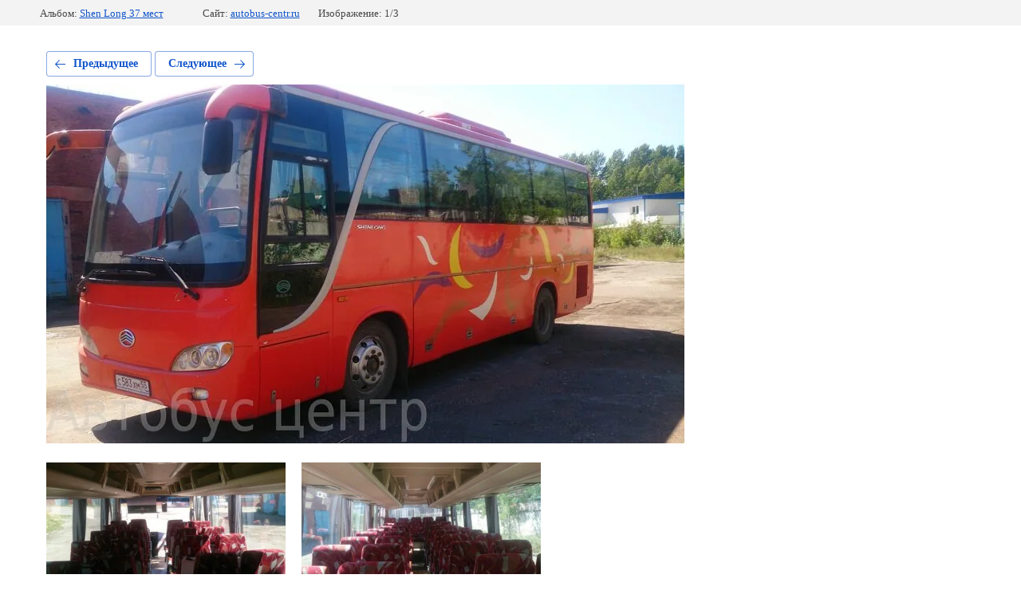

--- FILE ---
content_type: text/html; charset=utf-8
request_url: http://autobus-centr.ru/galereya/photo/596224661
body_size: 2147
content:
			
	
	
	




	






	<!doctype html>
	<html lang="ru">
	<head>
		<meta charset="UTF-8">
		<meta name="robots" content="all"/>
		<title>Shen Long</title>
		<meta http-equiv="Content-Type" content="text/html; charset=UTF-8" />
		<meta name="description" content="Shen Long" />
		<meta name="keywords" content="Shen Long" />
		<meta name="viewport" content="width=device-width, initial-scale=1.0, maximum-scale=1.0, user-scalable=no">
		
            <!-- 46b9544ffa2e5e73c3c971fe2ede35a5 -->
            <script src='/shared/s3/js/lang/ru.js'></script>
            <script src='/shared/s3/js/common.min.js'></script>
        <link rel='stylesheet' type='text/css' href='/shared/s3/css/calendar.css' /><link rel='stylesheet' type='text/css' href='/shared/highslide-4.1.13/highslide.min.css'/>
<script type='text/javascript' src='/shared/highslide-4.1.13/highslide-full.packed.js'></script>
<script type='text/javascript'>
hs.graphicsDir = '/shared/highslide-4.1.13/graphics/';
hs.outlineType = null;
hs.showCredits = false;
hs.lang={cssDirection:'ltr',loadingText:'Загрузка...',loadingTitle:'Кликните чтобы отменить',focusTitle:'Нажмите чтобы перенести вперёд',fullExpandTitle:'Увеличить',fullExpandText:'Полноэкранный',previousText:'Предыдущий',previousTitle:'Назад (стрелка влево)',nextText:'Далее',nextTitle:'Далее (стрелка вправо)',moveTitle:'Передвинуть',moveText:'Передвинуть',closeText:'Закрыть',closeTitle:'Закрыть (Esc)',resizeTitle:'Восстановить размер',playText:'Слайд-шоу',playTitle:'Слайд-шоу (пробел)',pauseText:'Пауза',pauseTitle:'Приостановить слайд-шоу (пробел)',number:'Изображение %1/%2',restoreTitle:'Нажмите чтобы посмотреть картинку, используйте мышь для перетаскивания. Используйте клавиши вперёд и назад'};</script>

<!--s3_require-->
<link rel="stylesheet" href="/g/basestyle/1.0.1/gallery2/gallery2.css" type="text/css"/>
<link rel="stylesheet" href="/g/basestyle/1.0.1/gallery2/gallery2.blue.css" type="text/css"/>
<script type="text/javascript" src="/g/basestyle/1.0.1/gallery2/gallery2.js" async></script>
<!--/s3_require-->

	</head>
	<body>
		<div class="g-page g-page-gallery2 g-page-gallery2--photo">

		
		
			<div class="g-panel g-panel--fill g-panel--no-rounded g-panel--fixed-top">
	<div class="g-gallery2-info ">
					<div class="g-gallery2-info__item">
				<div class="g-gallery2-info__item-label">Альбом:</div>
				<a href="/galereya/album/shen-long" class="g-gallery2-info__item-value">Shen Long 37 мест</a>
			</div>
				<div class="g-gallery2-info__item">
			<div class="g-gallery2-info__item-label">Сайт:</div>
			<a href="//autobus-centr.ru" class="g-gallery2-info__item-value">autobus-centr.ru</a>

			<div class="g-gallery2-info__item-label">Изображение: 1/3</div>
		</div>
	</div>
</div>
			<h1></h1>
			
										
										
			
			
			<a href="/galereya/photo/596225061" class="g-button g-button--invert g-button--arr-left">Предыдущее</a>
			<a href="/galereya/photo/596224861" class="g-button g-button--invert g-button--arr-right">Следующее</a>

			
			<div class="g-gallery2-preview ">
	<img src="/thumb/2/lH4rs_RKziEsuc-3hQx8-A/800r600/d/shenlong_pered_levyy_bok.jpg">
</div>

			
			<a href="/galereya/photo/596225061" class="g-gallery2-thumb g-gallery2-thumb--prev">
	<span class="g-gallery2-thumb__image"><img src="/thumb/2/hDlP6j0v1Stb2Ym8GKLxdw/400r400/d/shenlong_salon2.jpg"></span>
	<span class="g-link g-link--arr-left">Предыдущее</span>
</a>
			
			<a href="/galereya/photo/596224861" class="g-gallery2-thumb g-gallery2-thumb--next">
	<span class="g-gallery2-thumb__image"><img src="/thumb/2/ZkyC1yvCOKRkc9eM6GbJsw/400r400/d/shenlong_salon1.jpg"></span>
	<span class="g-link g-link--arr-right">Следующее</span>
</a>
			
			<div class="g-line"><a href="/galereya/album/shen-long" class="g-button g-button--invert">Вернуться в галерею</a></div>

		
			</div>

	
<!-- assets.bottom -->
<!-- </noscript></script></style> -->
<script src="/my/s3/js/site.min.js?1769595681" ></script>
<script src="/my/s3/js/site/defender.min.js?1769595681" ></script>
<script >/*<![CDATA[*/
var megacounter_key="b636955a7bea9d84f9ed3d61006c78f5";
(function(d){
    var s = d.createElement("script");
    s.src = "//counter.megagroup.ru/loader.js?"+new Date().getTime();
    s.async = true;
    d.getElementsByTagName("head")[0].appendChild(s);
})(document);
/*]]>*/</script>
<script >/*<![CDATA[*/
$ite.start({"sid":2047766,"vid":2061348,"aid":2428632,"stid":4,"cp":21,"active":true,"domain":"autobus-centr.ru","lang":"ru","trusted":false,"debug":false,"captcha":3});
/*]]>*/</script>
<!-- /assets.bottom -->
</body>
	</html>


--- FILE ---
content_type: text/javascript
request_url: http://counter.megagroup.ru/b636955a7bea9d84f9ed3d61006c78f5.js?r=&s=1280*720*24&u=http%3A%2F%2Fautobus-centr.ru%2Fgalereya%2Fphoto%2F596224661&t=Shen%20Long&fv=0,0&en=1&rld=0&fr=0&callback=_sntnl1769620917516&1769620917516
body_size: 204
content:
//:1
_sntnl1769620917516({date:"Wed, 28 Jan 2026 17:21:57 GMT", res:"1"})